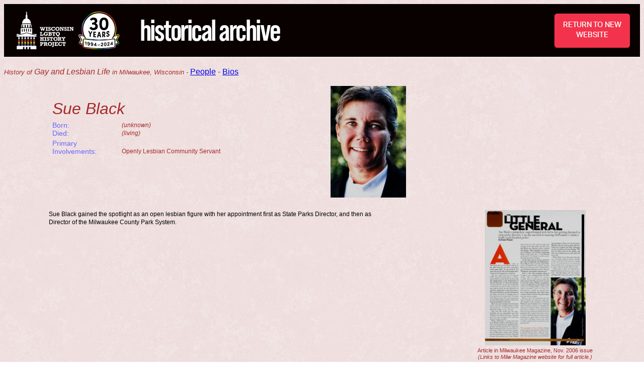

--- FILE ---
content_type: text/html
request_url: https://archive.wislgbthistory.com/people/peo-b/black_sue.htm
body_size: 1721
content:
<HTML>
<HEAD>
  <META NAME="GENERATOR" CONTENT="">
<TITLE>Sue Black-- Bio- People in the History of Gay & Lesbian Life, Milwaukee WI</TITLE>

<link rel="stylesheet" href="../../gayhist.css">

<SCRIPT LANGUAGE="JavaScript">
<!-- Begin
function Foto(img){  foto1= new Image();  foto1.src=(img);  Controlla(img);}
function Controlla(img){  if((foto1.width!=0)&&(foto1.height!=0)){    viewFoto(img);  }
  else{    funzione="Controlla('"+img+"')";    intervallo=setTimeout(funzione,20);  }}
function viewFoto(img){  largh=foto1.width+30;  altez=foto1.height+30;  stringa="top=50,left=50,resizable=1,scrollbars=1,width="+largh+",height="+altez;  finestra=window.open(img,"",stringa);}
//  End -->
</script>

<script language="javascript">
<!--
function docWin(theURL)		{			window.open(theURL,"agency","width=650,height=550,top=40,left=70,resizable=1,scrollbars=1,menubar=1");		}		function resetMenu()		{			top.head_nav.resetImgs();		}

//-->
</script>

<!-- Google tag (gtag.js) -->
<script async src="https://www.googletagmanager.com/gtag/js?id=G-TMMDLPVMQS"></script>
<script>
  window.dataLayer = window.dataLayer || [];
  function gtag(){dataLayer.push(arguments);}
  gtag('js', new Date());

  gtag('config', 'G-TMMDLPVMQS');
</script>

</head>

<body background="../../bkgrnds/cdbkgnd.jpg">
<link rel="stylesheet" href="https://use.typekit.net/jzt1fjn.css">
<link rel="stylesheet" href="/wilgbtq-archive-nav.css">
<div id="topNav" class="navbar navbar-default navbar-fixed-top fixed-top" role="navigation">
  <div class="desktop_nav">
    <div class="desktop_nav_container">
      <div class="nav_logo"> <a href="https://www.wislgbthistory.com/"><img src="https://archive.wislgbthistory.com/wghp_logo_full-white_225x150.svg" height="75" alt="Wisconsin LGBTQ History Project" /><img src="https://archive.wislgbthistory.com/wghp_logo_30yrs-white_200x182.svg" height="75" alt="Wisconsin LGBTQ History Project" /></a> </div>
      <div class="nav_title"> historical archive</div>
      <div class="nav_contact all_buttons"><a href="https://www.wislgbthistory.com/">RETURN TO NEW WEBSITE</a></div>
    </div>
  </div>
</div>   	

<font face="Arial, Helvetica, sans-serif" color="brown"> <font size="2"><i>History 
of</i></font><i><font size="3"> Gay and Lesbian Life </font><font size="2">in 
Milwaukee, Wisconsin -</font></i> <font size="3"><a href="../index.htm">People</a> - <a href="../indiv.htm">Bios</a></font> 
<p></p>
</font>

<table width="100%" border="0" height="98">
  <tr>
    <td width="7%" height="210">&nbsp;</td>
    <td width="41%" height="210"> 

      <table width="99%" border="0">
        <tr valign="top"> 
	<td width="100%"><font face="Arial, Helvetica, sans-serif" color="brown"><i><font size="6">
Sue Black</font></i></font></td></tr>
        </table> 
      <table width="99%" border="0">
        <tr valign="top"> 
          <td width="27%" class="headingsmall"> 
            <p><span class="headingsmall"><font color="#6666FF">Born:<br>
              Died:</font></span></p>
            </td>
          <td width="73%" class="bodysans"><span class="bodysans"><font color="brown">
<i>(unknown)</i></font></span><font color="brown"><br>
<i>(living)</i></font></td>
        </tr>
        <tr valign="top"> 
          <td width="27%" class="headingsmall" height="57"><font color="#6666FF">Primary Involvements:</font></td>
          <td width="73%" class="bodysans" height="57"> 
            <p><font color="brown">&nbsp;<br>
Openly Lesbian Community Servant<br>
</p>

	<p>&nbsp;</p>
	<p>&nbsp;</p>

            </td>
        </tr>
      </table>

      </td>
    <td width="3%" height="210">&nbsp;</td>
    <td width="49%" height="210"><a href="javascript:Foto('black_sue/milwmag-nov06-sue_black-pic.jpg')"><IMG src="black_sue/milwmag-nov06-sue_black-pict.jpg" width=150 border=0></a></p>
</td>
  </tr>
  <tr>
    <td width="7%">&nbsp;</td>
    <td width="41%">&nbsp;</td>
    <td width="3%">&nbsp;</td>
    <td width="49%">&nbsp;</td>
  </tr>
</table>

<TABLE BORDER="0" WIDTH="100%" CELLSPACING="0" CELLPADDING="0" VALIGN="TOP">
  <TR> 
    <TD WIDTH="7%" VALIGN="TOP">&nbsp;</TD>
    <TD width="54%" valign="top"><font face="Arial, Helvetica, sans-serif" size="3"> 

<span class="bodysans">

<p>Sue Black gained the spotlight as an open lesbian figure with her appointment first as State Parks Director, and then as Director of the Milwaukee County Park System.</p>

</span>

      </font></TD>
    <td width="6%">&nbsp;</td>
    <td width="33%" valign="top"><center>

<p><a href="http://www.milwaukeemagazine.com/currentissue/full_feature_story.asp?newMessageID=13116"><img src="black_sue/milwmag-nov06-sue_black-3699.jpg" width="200" border="0"></a><font color="brown"><br>
        <font size="-1" class="sansmall">Article in Milwaukee Magazine, Nov. 2006 issue<br>
<i>(Links to Milw Magazine website for full article.)</font></font></p>

</center></td>
  </TR>
</TABLE>

<p class="sansmall" align="right"><i>Credits: initial page creation by Don Schwamb;<br>
Last updated: February-2007.</i></p>
 
</BODY>
</HTML>


--- FILE ---
content_type: text/css
request_url: https://archive.wislgbthistory.com/gayhist.css
body_size: 106
content:
.bodysans    { font-size: 12px; line-height: 16px; font-family: Verdana, Geneva, Helvetica, Arial, Swiss, SunSans-Regular }.bodysanslink  { color: #c00; font-size: 12px; line-height: 16px; font-family: Verdana, Geneva, Helvetica, Arial, Swiss, SunSans-Regular }.bodyser  { font-size: 14px; line-height: 15px; font-family: "Times New Roman", Georgia, Times }.headinglarge  { font-size: 16px; line-height: 18px; font-family: Verdana, Geneva, Helvetica, Arial, Swiss, SunSans-Regular }.headingsmall  { font-size: 14px; line-height: 16px; font-family: Verdana, Geneva, Helvetica, Arial, Swiss, SunSans-Regular }.sansmall  { font-size: 11px; line-height: 13px; font-family: Verdana, Geneva, Helvetica, Arial, Swiss, SunSans-Regular }.subtle  { font-size: 9px; line-height: 11px; font-family: Verdana, Geneva, Helvetica, Arial, Swiss, SunSans-Regular }.alphalist    { color: #fff; font-size: 8px; line-height: 11px; font-family: Verdana, Geneva, Helvetica, Arial, Swiss, SunSans-Regular; text-decoration: none }h1  { font-size: 20px; line-height: 22px; font-family: Verdana, Geneva, Helvetica, Arial, Swiss, SunSans-Regular }h2  { font-size: 18px; line-height: 20px; font-family: Verdana, Geneva, Helvetica, Arial, Swiss, SunSans-Regular }h3  { font-size: 16px; line-height: 18px; font-family: Verdana, Geneva, Helvetica, Arial, Swiss, SunSans-Regular }h4  { font-size: 14px; line-height: 16px; font-family: Verdana, Geneva, Helvetica, Arial, Swiss, SunSans-Regular }h5  { font-size: 12px; line-height: 14px; font-family: Verdana, Geneva, Helvetica, Arial, Swiss, SunSans-Regular }h6  { font-size: 10px; line-height: 12px; font-family: Verdana, Geneva, Helvetica, Arial, Swiss, SunSans-Regular }

--- FILE ---
content_type: text/css
request_url: https://archive.wislgbthistory.com/wilgbtq-archive-nav.css
body_size: 1022
content:
@charset "utf-8";
/* CSS Document */
bodyXXX {
  font-family: aktiv-grotesk, sans-serif;
  color: #000000;
  font-size: 22px;
  font-weight: 300;
  background-color: #ffffff;
}
*, :after, :before {
  -webkit-box-sizing: border-box;
  box-sizing: border-box;
}
.nav_logo {
  display: block;
  padding: 0px 0px 0px 0px;
  margin: 5px;
}
.nav_logo img {
  display: inline-block;
  width: auto;
  height: 75px;
  margin: 0px 10px 0px 0px;    
}
.nav_title {
  display: block;
  font-family: bebas-neue-pro, sans-serif;
  color: #ffffff;
  font-size: 60px;
  line-height: 55px;
  font-weight: 600;
  letter-spacing: -2.5px;
  margin: 0px 0px 0px 0px;
  margin-left: 5px;
  padding: 0px 20px 0px 20px;
}
.nav_container {
  display: flex;
  width: 100%;
  max-width: 1600px;
  padding: 0px 0px 0px 0px;
  margin: 0 auto;
  /*overflow:hidden;*/
}
.navbar-nav {
  display: flex;
  height: 80px;
  flex-direction: row;
  justify-content: space-evenly;
  text-align: center;
  align-items: center;
  background: transparent;
  padding: 10px 0px 10px 0px;
  margin-left: 0;
  padding-left: 0;
  margin-bottom: 0;
  list-style: none;
}
.navbar-nav > li {
  align-self: center;
  float: none;
  padding: 0px 6px 0px 6px;
}
.navbar-nav > li > a {
  font-family: bebas-neue-pro, sans-serif;
  height: 100%;
  width: 100%;
  display: flex;
  align-items: center;
  justify-content: center;
  color: #ffffff;
  font-size: 20px;
  line-height: 20px;
  font-weight: 500;
  letter-spacing: 0px;
  text-transform: uppercase;
  padding-right: 0px;
  padding-left: 0px;
  padding-top: 0px;
  padding-bottom: 0px;
  text-decoration: none;
  background-color: transparent;
}
.navbar-nav > li > a:hover {
  color: #f3334b;
  text-decoration: none;
  background-color: transparent;
}
.navbar-nav > li > a:focus {
  color: #e2e2e2;
  background-color: transparent;
}
.navbar-nav > li > a:active {
  color: #e2e2e2;
  background-color: transparent;
}
.nav_contact {
  display: flex;
  text-align: center;
  padding: 0px 0px 0px 0px;
  margin: 5px 0 5px auto;
}
.nav_contact a {
  display: inline-block;
  font-family: aktiv-grotesk, sans-serif;
  min-width: 100px;
  max-width: 150px;
  height: auto;
  color: #ffffff;
  font-size: 15px;
  line-height: 20px;
  font-weight: 500;
  letter-spacing: -.25px;
  background: #f3334b;
  border-radius:5px;    
  border: 1px #f3334b solid;
  padding: 12px 16px 14px 16px !important;
  margin: 0 0 0 0px;
  text-decoration: none !important;
}
.nav_contact a:hover {
  color: #ffffff;
  text-decoration: none;
  background: #002986;
  border: 1px #002986 solid;
  text-decoration: none !important;
}
.nav_contact a span {
  display: block;
  font-weight: 600;
}
/* Desktop Nav*/
.navbar {
  position: relative;
  display: block;
  /*flex-direction: row;*/
  width: 100%;
  right: 0px;
  left: auto;
  border-bottom-width: 0px !important;
  margin-bottom: 20px;
  padding: 0px !important;
  background-color: #000000;
  border: 0px;
  z-index: 1002 !important;
}
.desktop_nav {
  display: flex;
  width: 100%;
  height: auto;
  flex-direction: row;
  flex-wrap: wrap;
  padding: 10px 20px 10px 20px;
  border-bottom: 1px #fff solid;
  background-color: rgba(9, 0, 0, 1.0) !important;
}
.desktop_nav_container {
  display: flex;
  width: 100%;
  height: auto;
  flex-wrap: wrap;
  align-items: center;
  justify-content: center;    
  margin: 0 auto;
  padding: 0px 0px 0px 0px;
}
@media (max-width: 991px) {}
@media (max-width: 767px) {
      .nav_contact {
    display: flex;
    text-align: center;
    padding: 0px 0px 0px 0px;
    margin: 10px auto;
  }
    
}
@media (max-width: 650px) {
  .nav_contactXXX {
    display: flex;
    text-align: center;
    padding: 0px 0px 0px 0px;
    margin: 0;
  }
  .nav_logo {
    display: block;
    padding: 0px 0px 0px 0px;
    margin-left: 0px;
  }
  .desktop_nav_container {
    display: flex;
    width: 100%;
    height: auto;
    flex-wrap: wrap;
    align-items: center;
    flex-direction: column;
    margin: 0 auto;
    padding: 0px 0px 0px 0px;
    text-align: center;
    justify-content: center;
  }
  .nav_title {
    display: block;
    font-family: bebas-neue-pro, sans-serif;
    color: #ffffff;
    font-size: 50px;
    line-height: 45px;
    font-weight: 600;
    letter-spacing: -2.5px;
    margin: 0px 0px 0px 0px;
    margin-left: 0px;
    padding: 0px 0px 20px 0px;
  }
}
/* Desktop Nav*/
@media (max-width: 1200px) {}
@media (min-width: 1200px) {}
@media (min-width: 1300px) {
  .desktop_nav {
    display: flex;
    width: 100%;
    height: auto;
    flex-direction: row;
    flex-wrap: wrap;
    padding: 10px 40px 10px 40px;
    border-bottom: 1px #fff solid;
    background-color: rgba(9, 0, 0, 1.0) !important;
  }
  .nav_title {
    display: block;
    font-family: bebas-neue-pro, sans-serif;
    color: #ffffff;
    font-size: 70px;
    line-height: 65px;
    font-weight: 600;
    letter-spacing: -2.5px;
    margin: 0px 0px 0px 0px;
    margin-left: 0px;
    padding: 0px 20px 0px 20px;
  }
  .nav_logoXXX {
    display: block;
    padding: 0px 30px 0px 0px;
    margin-left: 0px;
  }
  .nav_logoXXX img {
    display: block;
    width: auto;
    height: 75px;
  }
  .navbar-nav {
    display: flex;
    /*width:100%;*/
    height: 80px;
    flex-direction: row;
    justify-content: space-evenly;
    text-align: center;
    align-items: center;
    background: transparent;
    padding: 10px 0px 10px 0px;
    margin-left: 0;
    margin-right: 0;
  }
  .navbar-nav > li {
    align-self: center;
    float: none;
    padding: 0px 6px 0px 6px;
  }
  .navbar-nav > li > a {
    height: 100%;
    width: 100%;
    display: flex;
    align-items: center;
    justify-content: center;
    font-size: 23px;
    line-height: 23px;
    font-weight: 600;
    letter-spacing: 0px;
    padding-right: 0px;
    padding-left: 0px;
    padding-top: 0px;
    padding-bottom: 0px;
    background-color: transparent;
  }
}
@media (min-width: 1400px) {}
@media (min-width: 1500px) {}
@media (min-width: 1600px) {}
@media (min-width: 1700px) {}
@media (hover:none), (hover:on-demand) {}

--- FILE ---
content_type: image/svg+xml
request_url: https://archive.wislgbthistory.com/wghp_logo_30yrs-white_200x182.svg
body_size: 5436
content:
<?xml version="1.0" encoding="utf-8"?>
<!-- Generator: Adobe Illustrator 27.9.0, SVG Export Plug-In . SVG Version: 6.00 Build 0)  -->
<svg version="1.1" id="Layer_1" xmlns="http://www.w3.org/2000/svg" xmlns:xlink="http://www.w3.org/1999/xlink" x="0px" y="0px"
	 viewBox="0 0 200 182" style="enable-background:new 0 0 200 182;" xml:space="preserve">
<style type="text/css">
	.st0{fill:#FFFFFF;}
	.st1{fill:url(#SVGID_1_);}
	.st2{fill:url(#SVGID_00000119081017664340764110000012393863558599986613_);}
</style>
<g>
	<g>
		<path class="st0" d="M38.752,131.825l25.214,3.226l29.753,1.707l32.924-0.731l33.508-3.448
			c10.579-13.189,16.908-29.285,16.908-47.506c0-42.544-34.5-77.033-77.059-77.033S22.941,42.528,22.941,85.072
			C22.941,102.654,28.834,118.86,38.752,131.825"/>
		<g>
			<g>
				<g>
					<g>
						<path class="st0" d="M171.672,134.01l-5.978,0.899c-43.363,6.518-87.367,6.509-130.728-0.025l-5.8-0.874
							c-2.287,0-4.141,1.979-4.141,4.421v28.086c0,2.442,1.854,4.421,4.141,4.421l5.568,0.842
							c43.358,6.555,87.364,6.585,130.73,0.088l6.207-0.93c2.287,0,4.141-1.979,4.141-4.421v-28.086
							C175.814,135.99,173.96,134.01,171.672,134.01z"/>
					</g>
				</g>
				<line class="st0" x1="35.389" y1="131.744" x2="32.035" y2="131.157"/>
				<line class="st0" x1="169.128" y1="131.201" x2="165.803" y2="131.822"/>
			</g>
			<path class="st0" d="M177.176,130.331l-10.465,0.438l0.835-1.195c1.974-2.824,3.685-5.823,5.113-8.958l0.225-0.493l16.034-2.797
				c0.972-0.247,2.634,0.083,2.365,1.714c-0.113,0.686-0.665,2.015-1.016,2.616l-6.135,10.435c-0.978,1.877-1.435,3.443-0.66,5.92
				c0.341,1.091,0.867,2.115,1.497,3.069l5.222,7.919c0.459,0.751,0.531,1.523,0.216,2.285c-0.379,0.916-1.284,1.718-2.123,1.931
				l-8.044,2.234l-0.55-21.477L177.176,130.331z"/>
			<linearGradient id="SVGID_1_" gradientUnits="userSpaceOnUse" x1="27.8183" y1="181.5835" x2="172.1818" y2="37.2199">
				<stop  offset="0" style="stop-color:#785120"/>
				<stop  offset="0.0717" style="stop-color:#FFFFFF"/>
				<stop  offset="0.1763" style="stop-color:#F4ABC4"/>
				<stop  offset="0.2848" style="stop-color:#9B509E"/>
				<stop  offset="0.4163" style="stop-color:#79CEE8"/>
				<stop  offset="0.548" style="stop-color:#294E9E"/>
				<stop  offset="0.6772" style="stop-color:#1B9D49"/>
				<stop  offset="0.779" style="stop-color:#FFE300"/>
				<stop  offset="0.917" style="stop-color:#F5881F"/>
				<stop  offset="1" style="stop-color:#EA2227"/>
			</linearGradient>
			<path class="st1" d="M198.637,112.202c-1.451-1.676-3.683-2.39-5.726-1.873l-13.164,2.205c0.226-0.642,0.45-1.286,0.659-1.929
				c2.73-8.408,4.114-17.194,4.114-26.112C184.521,37.904,146.605,0,100,0S15.479,37.904,15.479,84.493
				c0,9.438,1.608,19.282,4.546,28.003l-12.938-2.167c-2.042-0.517-4.275,0.196-5.726,1.873c-1.374,1.589-1.731,3.705-0.971,5.688
				c0.036,0.095,0.083,0.188,0.133,0.276l9.266,16.172c0.06,0.105,0.114,0.212,0.15,0.328c0.227,0.722,0.208,1.674-0.118,2.539
				c-0.046,0.122-0.111,0.238-0.183,0.347l-7.533,11.329c-1.11,1.834-1.282,3.841-0.518,5.707c0.835,2.037,2.722,3.697,4.804,4.227
				l12.431,2.996c0.91,0.176-0.031-1.356,0.145-2.266l0.168,0.502c0.176-0.909,0.932-1.535,0.022-1.711l-12.033-2.792
				c-0.961-0.246-2-1.172-2.434-2.23c-0.362-0.881-0.278-1.771,0.247-2.639l7.65-11.549c0.063-0.095,0.12-0.198,0.165-0.303
				c0.832-1.955,0.858-3.921,0.188-5.658c-0.036-0.092-0.08-0.182-0.129-0.268l-9.361-16.338c-0.378-0.956,0.111-1.778,0.447-2.164
				c0.482-0.56,1.386-1.071,2.499-0.786l19.038,3.211l-1.529-3.474l-0.183-0.09c-3.228-8.821-5.007-19.014-5.007-28.765
				c0-44.804,36.463-81.254,81.281-81.254c44.819,0,81.281,36.451,81.281,81.254c0,8.579-1.331,17.028-3.956,25.112
				c-0.496,1.527-1.046,3.062-1.634,4.561l0.034,0.013l-1.163,2.642l19.038-3.211c1.114-0.285,2.018,0.226,2.499,0.786
				c0.336,0.386,0.825,1.208,0.447,2.164l-9.361,16.338c-0.049,0.086-0.094,0.175-0.129,0.268c-0.67,1.737-0.644,3.703,0.188,5.658
				c0.045,0.105,0.102,0.208,0.165,0.303l7.65,11.549c0.526,0.868,0.609,1.758,0.247,2.639c-0.434,1.058-1.472,1.984-2.434,2.23
				l-12.033,2.792c-0.91,0.176-0.154,0.802,0.022,1.711l0.168-0.502c0.176,0.909-0.765,2.442,0.145,2.266l12.431-2.996
				c2.082-0.53,3.968-2.191,4.804-4.227c0.765-1.866,0.593-3.874-0.518-5.707l-7.533-11.329c-0.072-0.109-0.137-0.224-0.183-0.347
				c-0.326-0.864-0.345-1.817-0.118-2.539c0.036-0.116,0.09-0.223,0.15-0.328l9.267-16.172c0.051-0.088,0.097-0.181,0.133-0.276
				C200.368,115.908,200.011,113.791,198.637,112.202z"/>
			<path class="st0" d="M24.147,131.011l9.142-0.242l-0.835-1.195c-1.974-2.824-3.685-5.823-5.113-8.958l-0.225-0.493l-16.034-2.797
				c-0.972-0.247-2.634,0.083-2.365,1.714c0.113,0.686,0.665,2.015,1.016,2.616l6.135,10.435c0.978,1.877,1.435,3.443,0.66,5.92
				c-0.341,1.091-0.867,2.115-1.497,3.069l-5.222,7.919c-0.459,0.751-0.531,1.523-0.216,2.285c0.379,0.916,1.284,1.718,2.123,1.931
				l8.044,2.234l0.55-21.477L24.147,131.011z"/>
			
				<linearGradient id="SVGID_00000020373159214943033310000017612012924219616644_" gradientUnits="userSpaceOnUse" x1="50.7796" y1="202.2379" x2="150.0593" y2="102.9581">
				<stop  offset="0" style="stop-color:#EA2227"/>
				<stop  offset="0.083" style="stop-color:#F5881F"/>
				<stop  offset="0.221" style="stop-color:#FFE300"/>
				<stop  offset="0.3228" style="stop-color:#1B9D49"/>
				<stop  offset="0.452" style="stop-color:#294E9E"/>
				<stop  offset="0.5837" style="stop-color:#79CEE8"/>
				<stop  offset="0.7152" style="stop-color:#9B509E"/>
				<stop  offset="0.8237" style="stop-color:#F4ABC4"/>
				<stop  offset="0.9283" style="stop-color:#FFFFFF"/>
				<stop  offset="1" style="stop-color:#785120"/>
			</linearGradient>
			<path style="fill:url(#SVGID_00000020373159214943033310000017612012924219616644_);" d="M171.537,131.386
				c4.254,0,7.715,3.454,7.715,7.699v27.002c0,4.142-3.295,7.53-7.406,7.693l-5.974,0.862c-21.618,3.12-43.649,4.701-65.479,4.701
				c-22.029,0-44.257-1.611-66.068-4.787l-5.334-0.777c-4.11-0.164-7.403-3.552-7.403-7.693v-27.002
				c0-4.245,3.461-7.699,7.715-7.699h0.268l0.265,0.039l5.789,0.84c21.389,3.105,43.186,4.679,64.787,4.679
				c21.546,0,43.289-1.566,64.625-4.655l5.967-0.864l0.265-0.038H171.537 M171.537,128.73h-0.268h-0.191l-0.189,0.027l-0.265,0.038
				l-5.967,0.864c-1.531,0.222-3.064,0.435-4.6,0.641c-19.731,2.646-39.772,3.986-59.644,3.986c-21.473,0-43.142-1.565-64.405-4.651
				l-5.789-0.84l-0.265-0.039l-0.19-0.028h-0.192h-0.268c-5.719,0-10.372,4.645-10.372,10.356v27.002
				c0,5.53,4.294,10.044,9.805,10.34l5.206,0.758C55.879,180.38,78.236,182,100.393,182c21.957,0,44.115-1.591,65.859-4.729
				l5.847-0.844c5.513-0.295,9.81-4.809,9.81-10.341v-27.002C181.909,133.375,177.256,128.73,171.537,128.73L171.537,128.73z"/>
		</g>
	</g>
</g>
<g>
	<path d="M94.421,71.666c0,10.629-9.01,18.196-21.806,18.196c-8.381,0-15.139-3.603-19.374-10.359l8.2-6.396
		c2.883,3.784,6.308,5.945,10.632,5.945c6.128,0,10.273-3.513,10.273-8.287c0-4.955-4.146-8.377-10.273-8.377h-5.587V53.29h3.334
		c6.399,0,10.093-3.422,9.823-7.566c-0.18-3.603-3.244-5.856-7.57-5.856c-3.785,0-7.749,1.892-10.002,4.774l-6.488-7.386
		c4.146-4.864,10.182-8.287,17.842-8.287c10.363,0,18.472,6.306,18.292,16.304c0,4.953-2.973,9.278-7.749,11.71
		C90.277,59.326,94.421,64.73,94.421,71.666z"/>
	<path d="M101.854,59.415c0-17.024,4.866-30.446,22.077-30.446c17.03,0,21.806,13.422,21.806,30.446
		c0,16.754-4.776,30.447-21.806,30.447C106.72,89.862,101.854,76.169,101.854,59.415z M133.662,59.415
		c0-10.9-2.162-19.457-9.731-19.457c-7.75,0-10.093,8.557-10.093,19.457c0,10.72,2.343,19.457,10.093,19.457
		C131.5,78.872,133.662,70.135,133.662,59.415z"/>
</g>
<g>
	<path d="M61.701,95.492c2.026,0.275,4.054,0.527,6.084,0.757c-2.612,4.591-5.221,9.146-7.826,13.663c0,4.022,0,8.043,0,12.065
		c-1.728-0.246-3.454-0.508-5.178-0.786c0-4.047,0-8.094,0-12.141c-2.599-5.281-5.194-10.6-7.783-15.956
		c2.026,0.386,4.054,0.75,6.086,1.091c1.414,3.547,2.83,7.084,4.247,10.609C58.786,101.706,60.243,98.605,61.701,95.492z"/>
	<path d="M77.737,119.346c2.761,0.213,5.525,0.384,8.291,0.514c0,1.526,0,3.052,0,4.577c-4.492-0.211-8.98-0.532-13.461-0.961
		c0-8.909,0-17.818,0-26.727c4.402,0.422,8.812,0.739,13.226,0.95c0,1.525,0,3.051,0,4.576c-2.687-0.129-5.373-0.296-8.056-0.503
		c0,2.224,0,4.448,0,6.672c2.347,0.181,4.695,0.332,7.045,0.453c0,1.552,0,3.103,0,4.655c-2.35-0.121-4.698-0.272-7.045-0.453
		C77.737,115.182,77.737,117.264,77.737,119.346z"/>
	<path d="M105.322,124.676c-0.506-2.135-1.013-4.272-1.519-6.41c-2.157,0.036-4.314,0.048-6.471,0.034
		c-0.481,2.143-0.961,4.286-1.442,6.426c-1.845-0.021-3.69-0.061-5.534-0.119c2.468-8.831,4.936-17.695,7.405-26.593
		c1.871,0.009,3.742-0.001,5.613-0.029c2.468,8.871,4.937,17.709,7.403,26.515C108.959,124.577,107.141,124.635,105.322,124.676z
		 M98.385,113.805c1.468,0.004,2.936-0.004,4.404-0.023c-0.753-3.184-1.506-6.37-2.259-9.56
		C99.814,107.419,99.1,110.614,98.385,113.805z"/>
	<path d="M125.512,123.489c-1.295-3.096-2.59-6.201-3.886-9.315c-0.298,0.024-0.597,0.048-0.895,0.071c0,3.22,0,6.439,0,9.659
		c-1.724,0.134-3.449,0.253-5.174,0.355c0-8.909,0-17.818,0-26.727c2.803-0.166,5.604-0.375,8.401-0.625
		c4.429-0.402,6.948,3.123,6.949,8.054c0,3.723-1.551,7.051-3.997,8.306c1.501,3.211,3.002,6.41,4.501,9.597
		C129.447,123.093,127.48,123.302,125.512,123.489z M120.731,101.753c0,2.871,0,5.742,0,8.613c0.7-0.055,1.4-0.112,2.1-0.172
		c1.943-0.168,2.875-1.893,2.875-4.49c0-2.716-0.97-4.288-2.72-4.136C122.234,101.633,121.483,101.695,120.731,101.753z"/>
	<path d="M135.853,114.356c1.755-0.234,3.509-0.485,5.261-0.752c0,2.558,0.967,3.734,2.587,3.472
		c1.584-0.258,2.393-1.681,2.393-3.387c0.001-1.94-1.08-2.722-2.508-3.228c-0.772-0.276-1.545-0.555-2.317-0.838
		c-3.014-1.166-5.3-3.275-5.3-7.153c0-4.35,2.869-7.733,7.423-8.464c4.556-0.739,7.169,1.728,7.169,7.009
		c-1.757,0.331-3.516,0.644-5.278,0.941c0-2.445-0.848-3.541-2.122-3.337c-1.352,0.216-2.048,1.601-2.048,3.037
		c0,1.745,0.85,2.626,2.24,3.1c0.708,0.235,1.415,0.468,2.123,0.698c3.894,1.43,5.737,3.656,5.738,7.268
		c-0.001,4.456-2.843,8.131-7.668,8.916C138.683,122.42,135.853,119.702,135.853,114.356z"/>
</g>
<g>
	<path d="M38.371,145.387c0.093,0.016,0.185,0.032,0.278,0.047c0,5.618,0,11.236,0,16.854c-1.11-0.189-2.22-0.383-3.329-0.582
		c0-4.112,0-8.224,0-12.336c-1.268,0.263-2.536,0.518-3.802,0.767c0-1.04,0-2.081,0-3.121
		C33.799,146.495,36.083,145.952,38.371,145.387z"/>
	<path d="M55.741,155.898c0,4.92-2.386,8.915-7.02,8.264c-2.177-0.307-4.327-1.677-5.337-4.095c0.893-0.359,1.786-0.722,2.68-1.088
		c0.506,1.218,1.544,1.929,2.606,2.08c2.076,0.294,3.572-1.416,3.698-4.039c-0.81,0.731-2.002,1.157-3.597,0.931
		c-3.366-0.477-5.589-3.299-5.589-6.19c0-3.175,2.424-5.193,6.121-4.674C53.178,147.627,55.74,151.175,55.741,155.898z
		 M52.089,153.125c0-1.473-1.14-2.687-2.786-2.943c-1.621-0.227-2.784,0.64-2.784,2.112c0,1.446,1.112,2.653,2.682,2.9
		C50.872,155.428,52.064,154.568,52.089,153.125z"/>
	<path d="M71.947,157.504c0,4.92-2.392,9.022-7.044,8.58c-2.186-0.209-4.344-1.483-5.36-3.855c0.897-0.4,1.794-0.803,2.692-1.209
		c0.507,1.195,1.549,1.86,2.617,1.962c2.085,0.201,3.586-1.577,3.712-4.206c-0.813,0.768-2.009,1.247-3.611,1.093
		c-3.381-0.325-5.612-3.047-5.613-5.939c0-3.175,2.436-5.302,6.147-4.95C69.377,149.348,71.948,152.781,71.947,157.504z
		 M68.284,154.895c0-1.473-1.144-2.636-2.797-2.817c-1.627-0.154-2.795,0.765-2.795,2.237c0,1.446,1.118,2.603,2.693,2.779
		C67.064,157.254,68.259,156.339,68.284,154.895z"/>
	<path d="M88.578,161.139c0,0.99,0,1.98,0,2.97c-0.85-0.026-1.699-0.055-2.549-0.087c0,1.058,0,2.115,0,3.173
		c-1.13-0.043-2.26-0.091-3.389-0.144c0-1.058,0-2.115,0-3.173c-2.684-0.126-5.368-0.283-8.049-0.468c0-0.33,0-0.66,0-0.991
		c3.148-3.936,6.298-7.913,9.45-11.931c0.663,0.029,1.326,0.056,1.988,0.081c0,3.494,0,6.989,0,10.483
		C86.879,161.083,87.729,161.112,88.578,161.139z M79.353,160.738c1.095,0.062,2.192,0.118,3.288,0.17c0-1.464,0-2.927,0-4.391
		C81.544,157.928,80.449,159.335,79.353,160.738z"/>
	<path d="M93.007,162.796c0-0.956,0-1.912,0-2.868c4.293,0.08,8.586,0.084,12.879,0.012c0,0.956,0,1.912,0,2.868
		C101.593,162.88,97.299,162.876,93.007,162.796z"/>
	<path d="M114.366,164.04c1.971-0.079,3.941-0.174,5.911-0.285c0,1.041,0,2.082,0,3.122c-3.745,0.211-7.492,0.364-11.24,0.459
		c0-0.601,0-1.202,0-1.802c2.176-2.652,4.351-5.324,6.526-8.016c0.688-0.868,1.147-1.752,1.147-2.311
		c0-1.117-0.917-1.86-2.217-1.808c-1.478,0.059-2.32,1.05-2.523,2.504c-1.012-0.135-2.023-0.275-3.035-0.419
		c0.407-2.982,2.347-5.053,5.685-5.187c3.339-0.137,5.505,1.737,5.505,4.759c0,1.599-0.764,3.064-1.834,4.311
		C116.982,160.933,115.674,162.49,114.366,164.04z"/>
	<path d="M124.111,158.366c0-4.804,1.375-8.65,6.235-9.049c4.807-0.414,6.151,3.204,6.152,8.008c0,4.715-1.345,8.736-6.152,9.15
		C125.487,166.874,124.111,163.081,124.111,158.366z M133.092,157.654c0-3.072-0.609-5.422-2.746-5.241
		c-2.188,0.182-2.85,2.638-2.85,5.711c-0.001,3.02,0.662,5.437,2.85,5.255C132.483,163.197,133.092,160.674,133.092,157.654z"/>
	<path d="M145.322,161.476c1.961-0.247,3.919-0.51,5.877-0.788c0,1.041,0,2.082,0,3.122c-3.721,0.53-7.448,1.002-11.18,1.417
		c0-0.601,0-1.202,0-1.802c2.166-2.838,4.331-5.695,6.494-8.572c0.684-0.926,1.14-1.85,1.14-2.409c0-1.117-0.911-1.782-2.205-1.619
		c-1.47,0.185-2.308,1.248-2.511,2.719c-1.006-0.049-2.013-0.102-3.02-0.16c0.406-3.017,2.337-5.253,5.657-5.671
		c3.321-0.421,5.472,1.268,5.473,4.29c0,1.599-0.759,3.13-1.823,4.468C147.924,158.146,146.624,159.815,145.322,161.476z"/>
	<path d="M168.069,154.859c0,0.99,0,1.98,0,2.97c-0.838,0.16-1.678,0.317-2.517,0.471c0,1.058,0,2.115,0,3.173
		c-1.117,0.205-2.234,0.404-3.352,0.599c0-1.058,0-2.115,0-3.173c-2.657,0.462-5.317,0.894-7.981,1.296c0-0.33,0-0.66,0-0.991
		c3.127-4.626,6.25-9.294,9.367-14.002c0.655-0.117,1.311-0.235,1.966-0.355c0,3.494,0,6.989,0,10.483
		C166.391,155.176,167.23,155.019,168.069,154.859z M158.944,156.48c1.086-0.179,2.171-0.362,3.256-0.551c0-1.464,0-2.927,0-4.391
		C161.115,153.19,160.03,154.837,158.944,156.48z"/>
</g>
</svg>


--- FILE ---
content_type: image/svg+xml
request_url: https://archive.wislgbthistory.com/wghp_logo_full-white_225x150.svg
body_size: 6617
content:
<?xml version="1.0" encoding="utf-8"?>
<!-- Generator: Adobe Illustrator 27.9.0, SVG Export Plug-In . SVG Version: 6.00 Build 0)  -->
<svg version="1.1" id="Layer_1" xmlns="http://www.w3.org/2000/svg" xmlns:xlink="http://www.w3.org/1999/xlink" x="0px" y="0px"
	 viewBox="0 0 225 150" style="enable-background:new 0 0 225 150;" xml:space="preserve">
<style type="text/css">
	.st0{clip-path:url(#SVGID_00000168834393609472303550000005552380164176147889_);}
	.st1{clip-path:url(#SVGID_00000174575688737089297000000010875254152632405175_);}
	.st2{fill:#9B509E;}
	.st3{fill:#1B9D49;}
	.st4{fill:#294E9E;}
	.st5{fill:#FFE300;}
	.st6{fill:#F5881F;}
	.st7{fill:#EA2227;}
	.st8{fill:#785120;}
	.st9{fill:#3C3533;}
	.st10{fill:#FFFFFF;}
	.st11{fill:#F4ABC4;}
	.st12{fill:#79CEE8;}
</style>
<g>
	<g>
		<g>
			<defs>
				<path id="SVGID_1_" d="M13.857,99.753c0-0.154-0.031-0.3-0.071-0.439H4.704c-0.039,0.14-0.068,0.286-0.068,0.439
					c0,0.762,0.503,1.372,1.119,1.372h0.72l-1.001,35.348h7.545l-1.001-35.348h0.723C13.359,101.126,13.857,100.515,13.857,99.753
					 M26.65,99.879c0-0.199-0.036-0.394-0.099-0.565h-8.949c-0.065,0.171-0.102,0.366-0.102,0.565c0,0.756,0.498,1.363,1.11,1.363
					h0.714l-0.997,35.232h7.496l-0.998-35.232h0.717C26.157,101.242,26.65,100.635,26.65,99.879 M38.37,99.879
					c0-0.199-0.034-0.394-0.098-0.565h-8.95c-0.064,0.171-0.098,0.366-0.098,0.565c0,0.756,0.497,1.363,1.107,1.363h0.717
					l-0.998,35.232h7.496l-0.998-35.232h0.716C37.875,101.242,38.37,100.635,38.37,99.879 M50.097,99.879
					c0-0.199-0.036-0.394-0.104-0.565h-8.947c-0.065,0.171-0.101,0.366-0.101,0.565c0,0.756,0.497,1.363,1.11,1.363h0.714
					l-0.998,35.232h7.497l-0.995-35.232h0.713C49.597,101.242,50.097,100.635,50.097,99.879 M61.818,99.879
					c0-0.199-0.034-0.394-0.101-0.565H52.77c-0.065,0.171-0.102,0.366-0.102,0.565c0,0.756,0.495,1.363,1.109,1.363h0.716l-1,35.232
					h7.503l-1.001-35.232h0.717C61.323,101.242,61.818,100.635,61.818,99.879 M73.545,99.753c0-0.154-0.031-0.3-0.071-0.439h-9.082
					c-0.039,0.14-0.068,0.286-0.068,0.439c0,0.762,0.503,1.372,1.119,1.372h0.719l-1,35.348h7.545l-1.001-35.348h0.723
					C73.046,101.126,73.545,100.515,73.545,99.753"/>
			</defs>
			<clipPath id="SVGID_00000093861595770697466290000000055433739548177071_">
				<use xlink:href="#SVGID_1_"  style="overflow:visible;"/>
			</clipPath>
			<g style="clip-path:url(#SVGID_00000093861595770697466290000000055433739548177071_);">
				<g>
					<defs>
						
							<rect id="SVGID_00000039830911307874271190000011765753143318391175_" x="-13.552" y="76.994" width="113.558" height="76.076"/>
					</defs>
					<clipPath id="SVGID_00000134964773806633219390000005746562311595778197_">
						<use xlink:href="#SVGID_00000039830911307874271190000011765753143318391175_"  style="overflow:visible;"/>
					</clipPath>
					<g style="clip-path:url(#SVGID_00000134964773806633219390000005746562311595778197_);">
						<rect x="-0.291" y="132.892" class="st2" width="79.112" height="3.381"/>
						<rect x="-0.291" y="126.18" class="st3" width="79.112" height="3.381"/>
						<rect x="-0.291" y="129.536" class="st4" width="79.112" height="3.381"/>
						<rect x="-0.291" y="122.824" class="st5" width="79.112" height="3.381"/>
						<rect x="-0.291" y="119.468" class="st6" width="79.112" height="3.381"/>
						<rect x="-0.291" y="116.112" class="st7" width="79.112" height="3.381"/>
						<rect x="-0.291" y="112.756" class="st8" width="79.112" height="3.381"/>
						<rect x="-0.291" y="109.4" class="st9" width="79.112" height="3.381"/>
						<rect x="-0.291" y="106.026" class="st10" width="79.112" height="3.381"/>
						<rect x="-0.291" y="102.67" class="st11" width="79.112" height="3.381"/>
						<rect x="-0.291" y="99.315" class="st12" width="79.112" height="3.381"/>
					</g>
				</g>
			</g>
		</g>
		<g>
			<path class="st10" d="M56.506,48.207c-0.208-9.575-5.354-18.576-14.058-20.446V14.933c0,0-0.444-0.43-1.299-0.762v-3.004
				c0,0-0.187-0.181-0.549-0.36c-0.02-0.182-0.032-0.406-0.027-0.693c0.009-0.485,0.013-1.015,0.009-1.439
				c0.052,0.096,0.149,0.158,0.29,0.242c0.038,0.023-0.033-0.288,0.058-0.454c0.034-0.064,0.392,0.025,0.403-0.041
				c0.012-0.08-0.067-0.236-0.058-0.299c0.027-0.174,0.132-0.198,0.115-0.217c-0.379-0.425-0.736-1.327-0.552-1.651
				c0.121-0.212,0.176-0.535,0.191-0.697c0.008,0.012,0.017,0.023,0.023,0.034c0.059-0.046,0.142-0.084,0.142-0.152
				c0-0.141-0.031-0.263-0.085-0.362c0.099-0.128,0.181-0.28,0.235-0.412c0.043-0.104-0.065-0.316-0.011-0.526
				c0.057-0.227,0.02-0.295,0-0.361c-0.038-0.122,0.232-0.258,0.207-0.361c-0.023-0.093-0.116-0.39-0.264-0.402
				c-0.096-0.008-0.148,0.191-0.241,0.278c-0.074,0.07-0.198,0.034-0.218,0.031c-0.087-0.012-0.428-0.703-0.607-0.786
				c-0.133-0.105-0.306-0.179-0.503-0.215c0,0-0.25-0.023-0.487-0.778c-0.005-0.017-0.014-0.028-0.024-0.035
				c0.089-0.118,0.151-0.233,0.168-0.32c0.023-0.115-0.127-0.494-0.127-0.539c0-0.211-0.218-0.382-0.486-0.382
				c-0.244,0-0.445,0.142-0.48,0.327c-0.258,0.088-0.445,0.296-0.445,0.518c0,0.108,0.071,0.173,0.118,0.362
				c0.019,0.076,0.044,0.174,0.06,0.299c0.005,0.045,0.075-0.004,0.133,0.013c0.009,0.003,0.177,0.265,0.253,0.261
				c0.074-0.004,0.15-0.025,0.227-0.058l0.097,0.403c-0.132,0.025-0.399,0.179-0.516,0.185c-0.019,0-0.964-0.837-1.364-1.01
				c-0.003-0.008-0.005-0.016-0.008-0.025c-0.13-0.387-0.42-0.868-0.42-0.916c0-0.138-0.871-0.712-0.914-0.619
				c-0.03,0.065,0.048,0.205,0.026,0.24c-0.019,0.03-0.078,0.209-0.069,0.333c0.012,0.175,0.509,0.248,0.682,0.309
				c0.019,0.007,0.078,0.474,0.185,0.792c0.099,0.293,0.228,0.541,0.346,0.683c0.031,0.072,1.334,1.53,1.36,1.432
				c0.001,0.001,0.002,0.003,0.003,0.004c-0.06,0.279-0.016,0.385-0.138,0.712c-0.053,0.145-0.197,0.582-0.261,0.833
				C37.53,5.723,37.55,5.98,37.662,6.186c0.086,0.16-0.109,1.224,0.081,1.329c-0.009,0.092-0.021,0.201-0.021,0.303
				c0,0.366,0.092,0.573,0.171,0.861c0.06,0.206-0.139,0.343-0.086,0.515c0.156,0.496,0.115,1.028,0.058,1.468
				c-0.592,0.208-0.902,0.505-0.902,0.505v3.004c-0.855,0.332-1.299,0.762-1.299,0.762v12.822
				c-8.704,1.84-13.85,10.716-14.058,20.452C24.877,47.579,41.004,45.427,56.506,48.207z"/>
			<path class="st10" d="M22.173,55.74c0-1.255,0.857-2.332,1.948-2.421c1.013-0.09,1.87,0.807,1.87,2.063v7.892
				c1.714-0.09,3.74-0.179,5.921-0.269v-8.251c0-1.256,0.857-2.242,1.948-2.242c1.091,0,1.948,0.897,1.948,2.152v8.251
				c1.87,0,4.051,0,5.921,0v-8.251c0-1.255,0.857-2.152,1.948-2.152c1.013,0,1.948,1.076,1.948,2.242v8.251
				c2.181,0.09,4.207,0.179,5.921,0.269v-7.892c0-1.256,0.857-2.152,1.87-2.063c1.09,0.09,1.947,1.166,1.947,2.421v7.802
				c1.402,0.09,2.415,0.179,2.961,0.269c0,0,0-9.147,0-10.044c0.155-1.255-0.779-2.78-1.948-3.049
				c-6.233-0.986-11.763-1.345-17.606-1.345s-11.296,0.359-17.606,1.345c-1.169,0.269-1.948,1.883-1.948,3.049
				c0,0.897,0,10.044,0,10.044c0.546-0.09,1.558-0.179,2.961-0.269V55.74z"/>
			<path class="st10" d="M15.897,89.707l23.764-6.269l21.979,5.924v-0.01l16.68,5.099v-5.186H61.64V66.779
				c0,0-9.321-1.826-22.872-1.826s-22.871,1.826-22.871,1.826v22.694H0.008v5.406l15.889-5.204V89.707z M53.773,70.736
				c0-0.989,0.727-1.826,1.586-1.674c0.859,0.076,1.586,1.065,1.586,2.054c0,2.816,0,5.555,0,8.218c0,0.989-0.727,1.75-1.586,1.674
				c-0.859-0.076-1.586-0.989-1.586-2.055C53.773,76.214,53.773,73.475,53.773,70.736z M45.444,70.127
				c0-0.989,0.727-1.826,1.653-1.75c0.926,0.076,1.653,0.913,1.653,1.978c0,2.739,0,5.479,0,8.218c0,0.989-0.727,1.826-1.653,1.75
				c-0.925-0.076-1.653-0.913-1.653-1.978C45.444,75.606,45.444,72.866,45.444,70.127z M37.182,69.975
				c0-0.989,0.727-1.902,1.652-1.902c0.926,0,1.587,0.837,1.587,1.902c0,2.816,0,5.555,0,8.218c0,0.989-0.727,1.826-1.587,1.826
				c-0.925,0-1.652-0.837-1.652-1.826C37.182,75.453,37.182,72.714,37.182,69.975z M28.787,70.355c0-0.989,0.727-1.902,1.653-1.978
				c0.925-0.076,1.652,0.761,1.652,1.75c0,2.816,0,5.479,0,8.218c0,0.989-0.727,1.902-1.652,1.978
				c-0.926,0.076-1.653-0.761-1.653-1.75C28.787,75.834,28.787,73.094,28.787,70.355z M20.59,71.116
				c0-0.989,0.727-1.978,1.587-2.054c0.859-0.076,1.652,0.685,1.652,1.674c0,2.815,0,5.555,0,8.218c0,0.989-0.727,1.902-1.652,2.055
				c-0.86,0.076-1.587-0.609-1.587-1.674C20.59,76.595,20.59,73.855,20.59,71.116z"/>
			<path class="st10" d="M78.475,99.315v-3.132L39.661,85.72L0,96.183v3.132"/>
		</g>
		<g>
			<path class="st10" d="M0.704,136.273L0.648,150h24.54v-8.18c0,0,1.712-1.015,2.917-1.015c1.205,0,2.79,1.015,2.79,1.015V150
				h6.024v-8.18c0,0,1.712-1.015,2.917-1.015c1.205,0,2.79,1.015,2.79,1.015V150h6.024v-8.18c0,0,1.712-1.015,2.917-1.015
				c1.205,0,2.79,1.015,2.79,1.015V150h23.526l-0.116-13.727"/>
		</g>
	</g>
	<g>
		<path class="st10" d="M193.768,127.389v-6.036h-13.586v6.036h2.55v-3.486h2.281v9.911h-2.281v2.55h8.417v-2.55h-2.241v-9.911
			h2.331v3.486H193.768z M171.677,121.103c-1.494,0-2.844,0.334-4.049,1.001c-1.205,0.668-2.15,1.589-2.834,2.764
			c-0.684,1.175-1.026,2.497-1.026,3.964c0,1.554,0.332,2.912,0.996,4.074c0.664,1.162,1.612,2.058,2.844,2.689
			c1.232,0.631,2.671,0.947,4.318,0.947c3.832,0,6.305-1.74,7.42-5.22l-2.958-1.404c-0.259,1.155-0.765,2.087-1.519,2.794
			c-0.754,0.707-1.642,1.061-2.665,1.061c-0.83,0-1.564-0.221-2.201-0.662c-0.638-0.442-1.134-1.033-1.489-1.773
			c-0.355-0.74-0.533-1.556-0.533-2.446c0-0.95,0.187-1.814,0.563-2.595c0.375-0.78,0.9-1.396,1.574-1.848
			c0.674-0.452,1.446-0.677,2.316-0.677c1.753,0,3.005,0.953,3.755,2.859h2.55v-5.279h-2.55v1.155
			C174.994,121.571,173.49,121.103,171.677,121.103 M162.703,126.104v-4.751h-13.238v2.55h1.813v9.911h-1.813v2.55h13.238v-4.771
			h-2.879v2.221h-4.652v-3.934h3.755v-2.53h-3.755v-3.446h4.652v2.201H162.703z M148.258,123.903v-2.55h-8.178v2.55h2.221v12.112
			c0,0.737-0.121,1.281-0.363,1.634c-0.243,0.352-0.679,0.528-1.31,0.528c-0.312,0-0.69-0.06-1.136-0.179v2.729
			c0.91,0.179,1.664,0.269,2.261,0.269c2.962,0,4.442-1.604,4.442-4.811v-12.281H148.258z M134.879,131.368
			c-0.332,0.76-0.815,1.358-1.449,1.792c-0.635,0.435-1.373,0.653-2.216,0.653c-0.817,0-1.537-0.218-2.162-0.653
			c-0.624-0.435-1.107-1.032-1.449-1.792c-0.342-0.761-0.513-1.619-0.513-2.575c0-0.91,0.168-1.738,0.503-2.485
			c0.335-0.747,0.815-1.341,1.439-1.783c0.624-0.442,1.358-0.663,2.201-0.663s1.579,0.221,2.206,0.663
			c0.627,0.441,1.107,1.036,1.439,1.783c0.332,0.747,0.498,1.575,0.498,2.485C135.377,129.749,135.211,130.608,134.879,131.368
			 M123.947,132.857c0.714,1.169,1.707,2.075,2.978,2.719c1.271,0.644,2.708,0.966,4.308,0.966c1.634,0,3.083-0.322,4.348-0.966
			c1.265-0.644,2.244-1.55,2.938-2.719c0.694-1.169,1.041-2.516,1.041-4.044c0-1.508-0.347-2.845-1.041-4.014
			c-0.694-1.169-1.67-2.077-2.929-2.724c-1.259-0.648-2.711-0.971-4.358-0.971s-3.102,0.324-4.368,0.971
			c-1.265,0.647-2.246,1.552-2.943,2.714c-0.697,1.162-1.046,2.504-1.046,4.024C122.876,130.341,123.233,131.688,123.947,132.857
			 M114.252,127.389h-1.434v-3.486h1.773c0.631,0,1.129,0.143,1.494,0.428c0.365,0.285,0.548,0.714,0.548,1.285
			C116.633,126.798,115.839,127.389,114.252,127.389 M119.307,122.403c-0.94-0.701-2.24-1.051-3.899-1.051h-8.566v2.55h2.062v9.911
			h-2.062v2.55h7.859v-2.55h-1.883v-4.014h1.714l3.386,6.564h4.572v-2.55h-1.942l-2.42-4.532c0.87-0.391,1.519-0.9,1.947-1.524
			c0.428-0.624,0.642-1.394,0.642-2.311C120.716,124.118,120.247,123.104,119.307,122.403 M101.674,127.409
			c-0.169,0.326-0.482,0.573-0.936,0.742c-0.455,0.169-1.098,0.254-1.928,0.254h-0.618v-4.502h0.618
			c0.624,0,1.174,0.049,1.649,0.149c0.475,0.1,0.838,0.314,1.091,0.642c0.252,0.329,0.379,0.805,0.379,1.43
			C101.928,126.655,101.843,127.083,101.674,127.409 M104.478,122.523c-1.049-0.78-2.646-1.17-4.791-1.17h-7.301v2.55h1.892v9.911
			h-1.892v2.55h7.909v-2.55h-2.102v-2.918h1.574c2.151,0,3.737-0.387,4.756-1.16c1.019-0.774,1.529-1.978,1.529-3.611
			C106.052,124.503,105.527,123.303,104.478,122.523"/>
		<path class="st10" d="M184.558,103.888v-2.55h-7.49v2.55h1.833l4.064,5.867v4.044h-2.121v2.55h8.118v-2.55h-2.102v-4.044
			l3.895-5.867h1.853v-2.55h-6.624v2.55h1.554l-2.251,3.665l-2.182-3.665H184.558z M169.378,107.374h-1.434v-3.486h1.773
			c0.631,0,1.129,0.143,1.494,0.428c0.365,0.286,0.548,0.714,0.548,1.285C171.759,106.783,170.966,107.374,169.378,107.374
			 M174.433,102.389c-0.939-0.701-2.239-1.051-3.899-1.051h-8.566v2.55h2.062v9.911h-2.062v2.55h7.859v-2.55h-1.883v-4.014h1.714
			l3.386,6.564h4.572v-2.55h-1.942l-2.42-4.532c0.87-0.392,1.519-0.9,1.948-1.524c0.428-0.624,0.642-1.395,0.642-2.311
			C175.843,104.104,175.373,103.09,174.433,102.389 M157.195,111.353c-0.332,0.761-0.815,1.358-1.45,1.793
			c-0.634,0.435-1.373,0.652-2.216,0.652c-0.817,0-1.538-0.217-2.162-0.652c-0.624-0.435-1.107-1.032-1.449-1.793
			c-0.342-0.76-0.513-1.619-0.513-2.575c0-0.91,0.168-1.738,0.503-2.485s0.815-1.341,1.439-1.783
			c0.624-0.441,1.358-0.662,2.201-0.662c0.843,0,1.579,0.221,2.206,0.662c0.627,0.442,1.107,1.036,1.439,1.783
			c0.332,0.747,0.498,1.575,0.498,2.485C157.693,109.735,157.527,110.593,157.195,111.353 M146.263,112.843
			c0.714,1.169,1.707,2.075,2.978,2.719c1.271,0.644,2.707,0.966,4.308,0.966c1.634,0,3.083-0.322,4.348-0.966
			c1.265-0.644,2.245-1.551,2.939-2.719c0.694-1.169,1.041-2.517,1.041-4.044c0-1.507-0.347-2.845-1.041-4.014
			c-0.694-1.169-1.67-2.076-2.929-2.724c-1.259-0.647-2.711-0.971-4.358-0.971c-1.647,0-3.103,0.324-4.368,0.971
			c-1.265,0.648-2.246,1.552-2.943,2.714c-0.698,1.162-1.046,2.504-1.046,4.024C145.192,110.326,145.549,111.674,146.263,112.843
			 M143.844,107.374v-6.036h-13.586v6.036h2.55v-3.486h2.281v9.911h-2.281v2.55h8.417v-2.55h-2.242v-9.911h2.331v3.486H143.844z
			 M124.914,101.527c-0.478-0.239-1.009-0.359-1.593-0.359c-0.731,0-1.406,0.181-2.027,0.543c-0.621,0.362-1.107,0.858-1.459,1.489
			c-0.352,0.631-0.528,1.328-0.528,2.092c0,0.976,0.334,1.84,1.001,2.59c0.668,0.75,1.742,1.451,3.222,2.102
			c0.87,0.378,1.486,0.755,1.848,1.13c0.362,0.375,0.543,0.789,0.543,1.24c0,0.445-0.158,0.824-0.473,1.136
			c-0.315,0.312-0.702,0.468-1.16,0.468c-0.684,0-1.227-0.231-1.629-0.692c-0.402-0.461-0.629-1.134-0.682-2.017h-2.55v5.1h2.55
			v-1.285c0.724,0.976,1.736,1.464,3.038,1.464c1.335,0,2.397-0.4,3.187-1.2c0.79-0.8,1.185-1.887,1.185-3.262
			c0-1.155-0.337-2.118-1.011-2.888c-0.674-0.77-1.672-1.441-2.993-2.012l-0.608-0.259c-0.584-0.259-1.022-0.467-1.314-0.623
			c-0.293-0.156-0.531-0.347-0.717-0.573c-0.186-0.226-0.279-0.495-0.279-0.807c0-0.352,0.146-0.644,0.438-0.876
			c0.292-0.233,0.644-0.349,1.056-0.349c0.584,0,1.06,0.185,1.429,0.553c0.369,0.369,0.606,0.918,0.712,1.649h2.55v-4.542h-2.55
			v1.245C125.787,102.118,125.392,101.766,124.914,101.527 M117.735,103.888v-2.55h-8.486v2.55h2.261v9.911h-2.261v2.55h8.486v-2.55
			h-2.311v-9.911H117.735z M99.647,103.888v-2.55h-7.241v2.55h1.872v9.911h-1.872v2.55h7.241v-2.55h-1.574v-4.084h4.104v4.084
			h-1.534v2.55h7.202v-2.55h-1.872v-9.911h1.872v-2.55h-7.202v2.55h1.534v3.257h-4.104v-3.257H99.647z"/>
		<path class="st10" d="M160.612,92.741c-0.595-0.421-1.062-1.002-1.4-1.745c-0.338-0.742-0.508-1.569-0.508-2.482
			c0-0.88,0.16-1.682,0.479-2.405c0.319-0.723,0.774-1.298,1.362-1.725c0.588-0.427,1.284-0.641,2.088-0.641
			c0.791,0,1.488,0.207,2.093,0.622c0.604,0.414,1.068,0.986,1.39,1.716c0.323,0.729,0.484,1.547,0.484,2.453
			c0,0.913-0.158,1.733-0.475,2.462c-0.316,0.729-0.773,1.308-1.371,1.735c-0.598,0.428-1.299,0.641-2.102,0.641
			C161.886,93.372,161.206,93.162,160.612,92.741 M169.605,84.689c-0.655-1.131-1.585-2.016-2.79-2.656
			c-1.205-0.639-2.593-0.959-4.162-0.959c-1.557,0-2.936,0.31-4.138,0.93c-1.203,0.62-2.14,1.495-2.814,2.626
			c-0.674,1.131-1.011,2.432-1.011,3.903c0,1.176,0.229,2.257,0.688,3.243c0.458,0.986,1.112,1.822,1.96,2.506
			c0.848,0.684,1.857,1.178,3.028,1.479c-1.012,0.128-1.816,0.556-2.411,1.282l0.911,1.436c0.67-0.578,1.382-0.867,2.135-0.867
			c0.361,0,0.732,0.072,1.115,0.217c0.383,0.144,0.853,0.361,1.41,0.65c0.69,0.334,1.254,0.583,1.694,0.747
			c0.439,0.164,0.9,0.246,1.381,0.246c0.234,0,0.37-0.007,0.408-0.019l0.873-2.313c-0.152,0.013-0.351,0.019-0.598,0.019
			c-0.481,0-0.962-0.076-1.443-0.227c-0.481-0.151-1.019-0.358-1.613-0.622c-0.398-0.186-0.696-0.299-0.892-0.337
			c1.462-0.103,2.74-0.48,3.835-1.133c1.094-0.652,1.937-1.521,2.529-2.607c0.592-1.086,0.888-2.319,0.888-3.701
			C170.587,87.101,170.259,85.819,169.605,84.689 M153.34,87.36v-6.036h-13.586v6.036h2.55v-3.486h2.281v9.911h-2.281v2.55h8.417
			v-2.55h-2.241v-9.911h2.331v3.486H153.34z M134.039,93.316c-0.408,0.312-0.958,0.468-1.649,0.468h-1.534V89.79h0.986
			c1.029,0,1.755,0.159,2.177,0.478c0.421,0.319,0.632,0.843,0.632,1.574C134.652,92.513,134.448,93.004,134.039,93.316
			 M133.656,86.852c-0.352,0.272-0.883,0.408-1.593,0.408h-1.205v-3.386h0.917c0.764,0,1.356,0.118,1.778,0.354
			c0.421,0.236,0.632,0.646,0.632,1.23C134.184,86.114,134.008,86.58,133.656,86.852 M136.599,82.299
			c-0.986-0.651-2.492-0.976-4.517-0.976h-6.972v2.55h1.853v9.911h-1.853v2.55h6.972c4.382,0,6.574-1.461,6.574-4.383
			c0-0.87-0.223-1.602-0.668-2.196c-0.445-0.594-1.122-1.061-2.032-1.4c1.414-0.611,2.121-1.643,2.121-3.098
			C138.078,83.936,137.585,82.95,136.599,82.299 M115.134,81.075c-1.521,0-2.885,0.327-4.094,0.981
			c-1.209,0.654-2.16,1.565-2.853,2.734c-0.694,1.169-1.041,2.5-1.041,3.994c0,1.594,0.342,2.972,1.026,4.134
			c0.684,1.162,1.662,2.052,2.933,2.669c1.271,0.618,2.757,0.926,4.458,0.926c1.686,0,3.135-0.305,4.348-0.917
			c1.212-0.61,2.142-1.497,2.789-2.659c0.647-1.162,0.971-2.56,0.971-4.193h-7.062v2.55h2.65c-0.246,0.804-0.661,1.419-1.245,1.848
			s-1.331,0.642-2.241,0.642c-1.374,0-2.455-0.469-3.242-1.409c-0.787-0.939-1.18-2.223-1.18-3.85c0-0.956,0.179-1.794,0.538-2.515
			c0.359-0.72,0.868-1.278,1.529-1.673c0.661-0.395,1.419-0.592,2.276-0.592c0.923,0,1.761,0.262,2.515,0.787
			c0.754,0.525,1.287,1.229,1.599,2.112h2.55v-5.319h-2.55v1.225C118.697,81.566,117.14,81.075,115.134,81.075 M100.394,83.873
			v-2.55h-8.257v2.55h2.141v9.911h-2.141v2.55h13.427v-7.182h-2.939v4.631h-4.432v-9.911H100.394z"/>
		<path class="st10" d="M220.229,70.692l-5.528-9.383h-6.305v2.55h2.022v9.911h-2.022v2.55h6.574v-2.55h-1.883v-8.486l6.494,11.136
			h3.327V63.859H225v-2.55h-6.703v2.55h1.932V70.692z M207.051,63.859v-2.55h-8.486v2.55h2.261v9.911h-2.261v2.55h8.486v-2.55
			h-2.311v-9.911H207.051z M193.116,61.498c-0.478-0.239-1.01-0.359-1.594-0.359c-0.731,0-1.406,0.181-2.027,0.543
			c-0.621,0.362-1.107,0.858-1.459,1.489c-0.352,0.631-0.528,1.328-0.528,2.092c0,0.976,0.333,1.84,1.001,2.59
			s1.741,1.451,3.222,2.102c0.87,0.378,1.486,0.755,1.848,1.13c0.362,0.375,0.543,0.789,0.543,1.24c0,0.445-0.158,0.824-0.473,1.136
			c-0.315,0.312-0.702,0.468-1.16,0.468c-0.684,0-1.227-0.231-1.629-0.692c-0.402-0.461-0.629-1.134-0.682-2.017h-2.55v5.1h2.55
			v-1.285c0.724,0.976,1.736,1.464,3.038,1.464c1.335,0,2.397-0.4,3.187-1.2c0.79-0.8,1.185-1.887,1.185-3.262
			c0-1.155-0.337-2.118-1.011-2.888c-0.674-0.77-1.672-1.441-2.993-2.012l-0.608-0.259c-0.584-0.259-1.023-0.467-1.315-0.623
			s-0.531-0.347-0.717-0.573c-0.186-0.226-0.279-0.495-0.279-0.807c0-0.352,0.146-0.644,0.438-0.876s0.644-0.349,1.056-0.349
			c0.584,0,1.061,0.185,1.43,0.553c0.368,0.369,0.606,0.918,0.712,1.649h2.55v-4.542h-2.55v1.245
			C193.989,62.089,193.594,61.737,193.116,61.498 M181.749,70.692l-5.528-9.383h-6.305v2.55h2.022v9.911h-2.022v2.55h6.574v-2.55
			h-1.883v-8.486l6.495,11.136h3.327V63.859h2.091v-2.55h-6.703v2.55h1.933V70.692z M164.698,71.324
			c-0.332,0.761-0.815,1.358-1.45,1.793c-0.634,0.435-1.373,0.652-2.216,0.652c-0.817,0-1.538-0.217-2.162-0.652
			c-0.624-0.435-1.107-1.032-1.449-1.793c-0.343-0.76-0.513-1.619-0.513-2.575c0-0.91,0.168-1.738,0.503-2.485
			c0.335-0.747,0.815-1.341,1.439-1.783c0.624-0.441,1.358-0.662,2.201-0.662c0.843,0,1.579,0.221,2.206,0.662
			c0.627,0.442,1.107,1.036,1.439,1.783c0.332,0.747,0.498,1.575,0.498,2.485C165.196,69.706,165.03,70.564,164.698,71.324
			 M153.766,72.814c0.714,1.169,1.707,2.075,2.978,2.719c1.272,0.644,2.708,0.966,4.308,0.966c1.634,0,3.083-0.322,4.348-0.966
			c1.265-0.644,2.245-1.551,2.939-2.719c0.694-1.169,1.041-2.517,1.041-4.044c0-1.507-0.347-2.845-1.041-4.014
			c-0.694-1.169-1.67-2.076-2.929-2.724c-1.259-0.647-2.711-0.971-4.358-0.971c-1.647,0-3.103,0.324-4.368,0.971
			c-1.265,0.648-2.246,1.552-2.943,2.714c-0.698,1.162-1.046,2.504-1.046,4.024C152.695,70.297,153.052,71.645,153.766,72.814
			 M143.847,61.06c-1.494,0-2.844,0.333-4.049,1.001c-1.205,0.667-2.15,1.589-2.834,2.764c-0.684,1.175-1.026,2.497-1.026,3.964
			c0,1.554,0.332,2.912,0.996,4.074c0.664,1.162,1.612,2.059,2.844,2.69c1.231,0.631,2.671,0.946,4.318,0.946
			c3.831,0,6.305-1.74,7.42-5.22l-2.958-1.404c-0.259,1.155-0.765,2.087-1.519,2.794c-0.754,0.707-1.642,1.06-2.665,1.06
			c-0.83,0-1.564-0.22-2.201-0.662c-0.638-0.441-1.134-1.032-1.489-1.773c-0.356-0.74-0.533-1.555-0.533-2.445
			c0-0.95,0.187-1.814,0.562-2.595c0.375-0.78,0.9-1.396,1.574-1.848c0.674-0.452,1.446-0.677,2.316-0.677
			c1.753,0,3.005,0.953,3.755,2.859h2.55v-5.279h-2.55v1.155C147.163,61.528,145.659,61.06,143.847,61.06 M130.085,61.498
			c-0.478-0.239-1.009-0.359-1.593-0.359c-0.731,0-1.406,0.181-2.027,0.543c-0.621,0.362-1.107,0.858-1.46,1.489
			c-0.352,0.631-0.528,1.328-0.528,2.092c0,0.976,0.334,1.84,1.001,2.59c0.668,0.75,1.742,1.451,3.222,2.102
			c0.87,0.378,1.486,0.755,1.848,1.13c0.362,0.375,0.543,0.789,0.543,1.24c0,0.445-0.158,0.824-0.473,1.136
			c-0.315,0.312-0.702,0.468-1.16,0.468c-0.684,0-1.227-0.231-1.629-0.692c-0.402-0.461-0.629-1.134-0.682-2.017h-2.55v5.1h2.55
			v-1.285c0.724,0.976,1.736,1.464,3.038,1.464c1.335,0,2.397-0.4,3.187-1.2c0.79-0.8,1.185-1.887,1.185-3.262
			c0-1.155-0.337-2.118-1.011-2.888c-0.674-0.77-1.672-1.441-2.993-2.012l-0.608-0.259c-0.584-0.259-1.023-0.467-1.315-0.623
			s-0.531-0.347-0.717-0.573c-0.186-0.226-0.279-0.495-0.279-0.807c0-0.352,0.146-0.644,0.438-0.876
			c0.292-0.233,0.644-0.349,1.056-0.349c0.584,0,1.061,0.185,1.43,0.553c0.369,0.369,0.606,0.918,0.712,1.649h2.55v-4.542h-2.55
			v1.245C130.958,62.089,130.564,61.737,130.085,61.498 M123.315,63.859v-2.55h-8.486v2.55h2.261v9.911h-2.261v2.55h8.486v-2.55
			h-2.311v-9.911H123.315z M98.461,63.859v-2.55h-6.773v2.55h1.594l4.283,12.54h2.878l2.242-6.853l2.36,6.853h2.779l4.163-12.54
			h1.634v-2.55h-6.026v2.55h1.514l-2.37,7.202l-2.461-7.202h1.385v-2.55h-5.409v2.55h1.385l-2.301,7.202l-2.43-7.202H98.461z"/>
	</g>
</g>
</svg>
